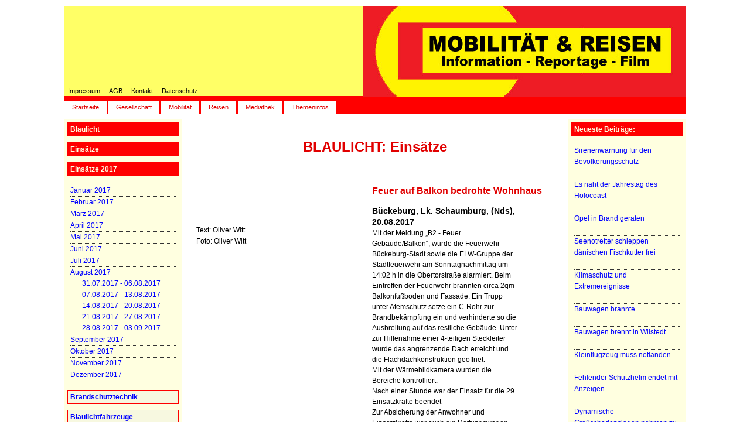

--- FILE ---
content_type: text/html; charset=ISO-8859-1
request_url: https://scholzverlag.de/feuerwehrjournal_online.html?gruppe=1&jahr=2017&monat=8&kw=33
body_size: 7083
content:
<!DOCTYPE html PUBLIC "-//W3C//DTD XHTML 1.0 Strict//EN" "http://www.w3.org/TR/xhtml1/DTD/xhtml1-strict.dtd">
<html xmlns="http://www.w3.org/1999/xhtml">
<head>
<meta property="og:title" content="Mediaprodukte Horst-Dieter Scholz, Gifhorn"/>
<meta property="og:type" content="website"/>
<meta property="og:description" content="Feuerwehr, Feuerwehrjournal, Feuerwehrfreak, Rotkappe, Jugendfeuerwehr, Niedersachsen, Berufsfeuerwehr"/>
<meta property="og:image" content="https://www.scholzverlag.de/bilder/sm_header.jpg" />
<link rel="image_src" type="image/jpeg" href="https://www.scholzverlag.de/bilder/sm_header.jpg" />

<title>Mediaprodukte Horst-Dieter Scholz, Gifhorn</title>
<meta http-equiv="Content-Type" content="text/html; charset=iso-8859-1" />
<meta name="company" content="Mediaprodukte Horst-Dieter Scholz" />
<meta name="language" content="de" />
<meta name="robots" content="INDEX,FOLLOW" />
<meta name="keywords" content="Feuerwehr, Feuerwehrjournal, Feuerwehrfreak, Rotkappe, Jugendfeuerwehr, Niedersachsen, Berufsfeuerwehr" />
<meta name="description" content="Feuerwehr, Feuerwehrjournal, Feuerwehrfreak, Rotkappe, Jugendfeuerwehr, Niedersachsen, Berufsfeuerwehr" />

<!-- Link to Style External Sheet -->
<link href="css/scholz.css" type="text/css" rel="stylesheet" />
<script type="text/javascript" src="js/afterglow.min.js"></script><link rel="SHORTCUT ICON" href="favicon.ico" />
</head>
<body>
<div id="pagearea">

<div id="headerarea">

<div id="headerlogo">
     <div id="headerlinks">
          </div><div id="headermenu"><ul class="navlistheader">
				<li><a href="impressum.html">Impressum</a></li>
				<li><a href="agb.html">AGB</a></li>
				<li><a href="kontakt.html">Kontakt</a></li>
				<li><a href="datenschutz.html">Datenschutz</a></li>
			</ul></div>	 </div>
<div id="headermitte">&nbsp;</div><div id="headerrechts"><img src="bilder/werbeanzeigen/9/74.jpg" style="margin-left: auto; margin-right: auto; display: block;" alt="Anzeige 9" /></div>
<br style="clear:both;" />
	<ul class="navlist">
		<li><a href="index.html">Startseite</a></li>		
		<li><a href="gesellschaft_online.html">Gesellschaft</a></li>
		<li><a href="mobilitaet_online.html">Mobilit&auml;t</a></li>
		<li><a href="reisen_online.html">Reisen</a></li>
		<li><a href="mediathek.html">Mediathek</a></li>
		<li><a href="themeninfos.html">Themeninfos</a></li>
	</ul>
</div>

<div id="left_side">

<h3>Blaulicht</h3><h3>Einsätze</h3><h3>Einsätze 2017</h3>
  <ul><li><a href="feuerwehrjournal_online.html?gruppe=1&amp;jahr=2017&amp;monat=1">Januar 2017</a><li><a href="feuerwehrjournal_online.html?gruppe=1&amp;jahr=2017&amp;monat=2">Februar 2017</a><li><a href="feuerwehrjournal_online.html?gruppe=1&amp;jahr=2017&amp;monat=3">M&auml;rz 2017</a><li><a href="feuerwehrjournal_online.html?gruppe=1&amp;jahr=2017&amp;monat=4">April 2017</a><li><a href="feuerwehrjournal_online.html?gruppe=1&amp;jahr=2017&amp;monat=5">Mai 2017</a><li><a href="feuerwehrjournal_online.html?gruppe=1&amp;jahr=2017&amp;monat=6">Juni 2017</a><li><a href="feuerwehrjournal_online.html?gruppe=1&amp;jahr=2017&amp;monat=7">Juli 2017</a><li><a href="feuerwehrjournal_online.html?gruppe=1&amp;jahr=2017&amp;monat=8">August 2017</a><div style="margin-left: 20px;"><a href="feuerwehrjournal_online.html?gruppe=1&amp;jahr=2017&amp;monat=8&amp;kw=31">31.07.2017 - 06.08.2017</a></div><div style="margin-left: 20px;"><a href="feuerwehrjournal_online.html?gruppe=1&amp;jahr=2017&amp;monat=8&amp;kw=32">07.08.2017 - 13.08.2017</a></div><div style="margin-left: 20px;"><a href="feuerwehrjournal_online.html?gruppe=1&amp;jahr=2017&amp;monat=8&amp;kw=33">14.08.2017 - 20.08.2017</a></div><div style="margin-left: 20px;"><a href="feuerwehrjournal_online.html?gruppe=1&amp;jahr=2017&amp;monat=8&amp;kw=34">21.08.2017 - 27.08.2017</a></div><div style="margin-left: 20px;"><a href="feuerwehrjournal_online.html?gruppe=1&amp;jahr=2017&amp;monat=8&amp;kw=35">28.08.2017 - 03.09.2017</a></div><li><a href="feuerwehrjournal_online.html?gruppe=1&amp;jahr=2017&amp;monat=9">September 2017</a><li><a href="feuerwehrjournal_online.html?gruppe=1&amp;jahr=2017&amp;monat=10">Oktober 2017</a><li><a href="feuerwehrjournal_online.html?gruppe=1&amp;jahr=2017&amp;monat=11">November 2017</a><li><a href="feuerwehrjournal_online.html?gruppe=1&amp;jahr=2017&amp;monat=12">Dezember 2017</a></li></ul><h3 style="background: #F7F8E0;"><a href="feuerwehrjournal_online.html?gruppe=3">Brandschutztechnik<a></h3><h3 style="background: #F7F8E0;"><a href="feuerwehrjournal_online.html?gruppe=4">Blaulichtfahrzeuge<a></h3><h3 style="background: #F7F8E0;"><a href="feuerwehrjournal_online.html?gruppe=5">Historie<a></h3><h3 style="background: #F7F8E0;"><a href="feuerwehrjournal_online.html?gruppe=8">Polizei<a></h3><h3 style="background: #F7F8E0;"><a href="feuerwehrjournal_online.html?gruppe=10">Hilfsorganisationen<a></h3>
<!--<div class='featurebox_side'>
<a href="karton_werbemittel.html"><img src="bilder/anzeigen/kreative_werbemittel.jpg" alt="Anzeige Kreative Werbemittel" /></a></div>

<div class='featurebox_side'>
<img src="bilder/anzeigen/interschutz2010.jpg" alt="Anzeige Interschutz 2010" /></div>

<div class='featurebox_side'>
<a href="werbemittel.html"><img src="bilder/anzeigen/werben_bastelbogen.jpg" alt="Werben mit Bastelb&Ouml;gen" /></a></div>

<div class='featurebox_side'>
<a href="bastelboegen.html"><img src="bilder/anzeigen/bastelbogen.jpg" alt="Anzeige Bastelbogen" /></a></div>
-->

<div><img src="bilder/blank.gif" style="margin-left: auto; margin-right: auto; display: block;" alt="Blank Anzeige 1" /><br /></div><div><img src="bilder/werbeanzeigenintern/2/2.jpg" style="margin-left: auto; margin-right: auto; display: block;" alt="Anzeige 2" /><br /></div><div><img src="bilder/blank.gif" style="margin-left: auto; margin-right: auto; display: block;" alt="Blank Anzeige 3" /><br /></div><div><img src="bilder/blank.gif" style="margin-left: auto; margin-right: auto; display: block;" alt="Blank Anzeige 4" /><br /></div><div><a href="followextern.html?id=12&amp;bereich=2"><img src="bilder/werbeanzeigenintern/5/12.gif" style="margin-left: auto; margin-right: auto; display: block;" alt="Anzeige 5" /></a><br /></div>
</div>

<div id="right_side">

<h3>Neueste Beitr&auml;ge:</h3>
	
<ul>

<li><a href="gesellschaft_online.html?gruppe=1&jahr=2026&monat=1&kw=3#6216">Sirenenwarnung für den  Bevölkerungsschutz</a><br /><br /></li><li><a href="gesellschaft_online.html?gruppe=1&jahr=2026&monat=1&kw=3#6215">Es naht der Jahrestag des Holocoast</a><br /><br /></li><li><a href="mobilitaet_online.html?gruppe=1&jahr=2026&monat=1&kw=2#7144">Opel in Brand geraten</a><br /><br /></li><li><a href="mobilitaet_online.html?gruppe=7&jahr=2026&monat=1&kw=2#7143">Seenotretter schleppen dänischen Fischkutter frei</a><br /><br /></li><li><a href="gesellschaft_online.html?gruppe=1&jahr=2026&monat=1&kw=2#6209">Klimaschutz und Extremereignisse </a><br /><br /></li><li><a href="gesellschaft_online.html?gruppe=1&jahr=2026&monat=1&kw=2#6210">Bauwagen brannte</a><br /><br /></li><li><a href="gesellschaft_online.html?gruppe=1&jahr=2026&monat=1&kw=2#6211">Bauwagen brennt in Wilstedt </a><br /><br /></li><li><a href="gesellschaft_online.html?gruppe=1&jahr=2026&monat=1&kw=2#6212">Kleinflugzeug muss notlanden</a><br /><br /></li><li><a href="mobilitaet_online.html?gruppe=2&jahr=2026&monat=1&kw=2#7136">Fehlender Schutzhelm endet mit Anzeigen</a><br /><br /></li><li><a href="mobilitaet_online.html?gruppe=7&jahr=2026&monat=1&kw=2#7138">Dynamische Großschadenslagen nehmen zu</a><br /><br /></li></ul><br /><br />

<div style="width: auto; height: 405px; margin-top: 2.5px;"><img src="bilder/blank.gif" style="margin-left: auto; margin-right: auto; display: block;" alt="Blank Anzeige 1" /></div><div style="width: auto; height: 305px; margin-top: 2.5px;"><img src="bilder/blank.gif" style="margin-left: auto; margin-right: auto; display: block;" alt="Blank Anzeige 2" /></div><div style="width: auto; height: 205px; margin-top: 2.5px;"><img src="bilder/blank.gif" style="margin-left: auto; margin-right: auto; display: block;" alt="Blank Anzeige 3" /></div><div style="width: auto; height: 205px; margin-top: 2.5px;"><img src="bilder/blank.gif" style="margin-left: auto; margin-right: auto; display: block;" alt="Blank Anzeige 4" /></div><div style="width: auto; height: 165px; margin-top: 2.5px;"><img src="bilder/blank.gif" style="margin-left: auto; margin-right: auto; display: block;" alt="Blank Anzeige 7" /></div><div style="width: auto; height: 165px; margin-top: 2.5px;"><img src="bilder/blank.gif" style="margin-left: auto; margin-right: auto; display: block;" alt="Blank Anzeige 8" /></div>
<br /><br /><br /><br /><br />

</div>
<div id="content">

<div>

<div style="margin-left: 20px;"><br /></div>
<h1 style="text-align: center;">BLAULICHT: Einsätze</h1><br /><br /><div id="online"><div id="onlinelinks"><br /><br /><br /><br /><span>Text: Oliver Witt<br />Foto: Oliver Witt</span><br /><br /><br /></div><div id="onlinerechts"><h2 id="31257">Feuer auf Balkon bedrohte Wohnhaus</h2><p style="width: 250px;"><strong style="font-size: 14px;">Bückeburg, Lk. Schaumburg, (Nds), 20.08.2017</strong><br />Mit der Meldung „B2 - Feuer Gebäude/Balkon“, wurde die Feuerwehr Bückeburg-Stadt sowie die ELW-Gruppe der Stadtfeuerwehr am Sonntagnachmittag um 14:02 h in die Obertorstraße alarmiert. Beim Eintreffen der Feuerwehr brannten circa 2qm Balkonfußboden und Fassade. Ein Trupp unter Atemschutz setze ein C-Rohr zur Brandbekämpfung ein und verhinderte so die Ausbreitung auf das restliche Gebäude. Unter zur Hilfenahme einer 4-teiligen Steckleiter wurde das angrenzende Dach erreicht und die Flachdachkonstruktion geöffnet.<br />Mit der Wärmebildkamera wurden die Bereiche kontrolliert.<br />Nach einer Stunde war der Einsatz für die 29 Einsatzkräfte beendet<br />Zur Absicherung der Anwohner und Einsatzkräfte war auch ein Rettungswagen am Einsatzort.</p><br /><br /></div></div><div id="online"><div id="onlinerechts"><br /><br /><img src="bilder/einsaetze_online/31256.jpg" alt="Feuer im Flüchtlingsheim  -Symbol" style="width: 250px;" /><br /><br /><br /><br /><span>Text: Polizeidirektion Hannover<br />Foto: Symbol</span><br /><br /><br /></div><div id="onlinelinks"><h2 id="31256">Feuer im Flüchtlingsheim  </h2><p style="width: 250px;"><strong style="font-size: 14px;">Springe, Region Hannover (Nds), 19.08.2017</strong><br />Am Samstagvormittag ist es gegen 11:20 h in einem Zimmer einer Unterkunft für Asylsuchende an der  Friedrich-Bähre-Straße zu einem Brand gekommen. Menschen sind nicht verletzt worden. Nach ersten Erkenntnissen hatte sich eine 34-jährige Bewohnerin in einem von ihr genutzten Zimmer in der Unterkunft aufgehalten, als es zu einem Feuer in dem Raum kam. Die Frau konnte sich unverletzt aus dem Zimmer retten während Mitarbeiter der Unterkunft die Rettungskräfte alarmierten. Die Feuerwehr konnte  die Flammen schnell löschen und ein Übergreifen vom brennenden  Mobiliar auf das Gebäude verhindern.               </p><br /><br /></div></div><div id="online"><div id="onlinelinks"><br /><br /><img src="bilder/einsaetze_online/31265.jpg" alt="Feuer in Poststelle im Landesamt für Soziales-Christian Wiethe" style="width: 250px;" /><br /><br /><br /><br /><span>Text: Christian Wiethe<br />Foto: Christian Wiethe</span><br /><br /><br /></div><div id="onlinerechts"><h2 id="31265">Feuer in Poststelle im Landesamt für Soziales</h2><p style="width: 250px;"><strong style="font-size: 14px;">Hannover (Nds), 18.08.2017</strong><br />Feueralarm am Freitagmorgen um 08:30 h in der Poststelle des Landesamt für Soziales im Erdgeschoss. Es brannten zwei Drucker samt Tisch. Geistesgegenwärtig löschten Mitarbeiter die brennenden Drucker mit einem Pulverlöscher. Sie atmeten dabei Rauchgas ein, drei von ihnen mussten in eine Klinik eingeliefert werden. Die BMA hatte die Feuerwehr alarmiert. Das gesamte Gebäude war bereits bei Eintreffen der ersten Kräfte geräumt. Ein Trupp unter Atemschutz brachte die brennenden Drucker samt Tisch vor das Gebäude. Da das gesamte Erdgeschoss und der Treppenraum verqualmt waren, wurde ein Drucklüfter eingesetzt. Die Zimmer der Poststelle wurden verwüstet und sind durch den Rauchniederschlag vorerst nicht nutzbar. Alle Mitarbeiter konnten um 09:30 h in die Büros zurückkehren. </p><br /><br /></div></div><div id="online"><div id="onlinerechts"><br /><br /><img src="bilder/einsaetze_online/31259.jpg" alt="30 BMA-Auslösung in diesem Jahr-Symbol" style="width: 250px;" /><br /><br /><br /><br /><span>Text: Eilbertus Stürenburg jun.<br />Foto: Symbol</span><br /><br /><br /></div><div id="onlinelinks"><h2 id="31259">30 BMA-Auslösung in diesem Jahr</h2><p style="width: 250px;"><strong style="font-size: 14px;">, 18.08.2017</strong><br />Am Freitagabend wurde die Feuerwehr auf Norderney um 18:57 h alarmiert. <br />Die Brandmeldeanlage im Hotel Germania hatte ausgelöst. Kurz nach dem &quot;Alarm&quot; machten sich drei Fahrzeuge auf den Weg zur Einsatzstelle. Dort erkundete die die Einsatzleitung das Gebäude und stelle fest, dass die Anlage durch einen Dampfgenerator einer Sauna ausgelöst wurde. <br />So konnte die Einsatzstelle nach kurzer Zeit wieder verlassen werden.<br />Mit diesem Einsatz ist die Feuerwehr Norderney in diesem Jahr zum 30. mal zu einem Alarm zu einer ausgelösten Brandmeldealage ausgerückt !<br /></p><br /><br /></div></div><div id="online"><div id="onlinelinks"><br /><br /><img src="bilder/einsaetze_online/31245.jpg" alt="PKW schleudert bei Schulenburg in den Straßengraben-Thorsten Steiger" style="width: 250px;" /><br /><br /><br /><br /><span>Text: Thorsten Steiger<br />Foto: Thorsten Steiger</span><br /><br /><br /></div><div id="onlinerechts"><h2 id="31245">PKW schleudert bei Schulenburg in den Straßengraben</h2><p style="width: 250px;"><strong style="font-size: 14px;">Pattensen- Schulenburg, Region Hannover (Nds), 18.08.2017</strong><br />Während eines Ausbildungsdienstes der Feuerwehr Schulenburg/Leine wurden die Einsatzkräfte kurz vor 20:00 h zu einem Einsatz am süd-westlichen Ortsrand gerufen. Ein Pkw befuhr die Kreisstraße 204 in Richtung Bundesstraße 3 und kam von der Fahrbahn ab und prallte gegen einen Baum. Durch den Aufprall schleuderte das Fahrzeug über die Fahrbahn und blieb erst im gegenüberliegenden Straßengraben, entgegen der Fahrtrichtung zum Stehen. Der Fahrer konnte selbständig den Pkw verlassen wurde aber schwer verletzt. Die Einsatzkräfte sicherten die Einsatzstelle ab, unterstützten den Rettungsdienst bei der Erstversorgung und bei der Verbringung des Verletzten in den Rettungshubschrauber. Der Einsatz war gegen 21:00 h beendet. Eingesetzte Kräfte: Sieben Einsatzkräfte mit einem Fahrzeug, der<br />Rettungsdienst und Rettungshubschrauber.</p><br /><br /></div></div><div id="online"><div id="onlinerechts"><br /><br /><br /><br /><span>Text: Gerhard Samuels<br />Foto: Gerhard Samuels</span><br /><br /><br /></div><div id="onlinelinks"><h2 id="31236">Brandgeruch in Lackiererei</h2><p style="width: 250px;"><strong style="font-size: 14px;">Aurich, Lk. Aurich (Nds), 15.08.2017</strong><br />Am Dienstagnachmittag gegen 16:00 h bemerkten Mitarbeiter eines Autohauses im Gebäude der Lackiererei einen intensiven Brandgeruch, ohne hierfür eine Ursache entdecken zu können. Sie setzten einen Notruf ab. Die Ortsfeuerwehr Aurich wurde zur entsprechenden Erkundung alarmiert. Nach dem Eintreffen und einer ersten Erkundung wurde festgestellt, dass es offensichtlich im Lüftungssystem zu einem Brand gekommen war. Vorsorglich wurde die Alarmstufe erhöht und weitere Kräfte sowie die DRK-Bereitschaft Aurich wurden alarmiert. Ein Löschangriff wurde vorbereitet und erst dann das Gebäude betreten. Während dieser Maßnahmen nahm die Intensität der Geruchsentwicklung ab und war letztlich kaum noch wahrzunehmen, ohne dass irgendetwas gelöscht werden musste. Mit einem Überdrucklüfter wurde das Gebäude belüftet und mit der Wärmebildkamera kontrolliert.</p><br /><br /></div></div><div id="online"><div id="onlinelinks"><br /><br /><br /><br /><span>Text: Christian Wiethe <br />Foto: Christian Wiethe </span><br /><br /><br /></div><div id="onlinerechts"><h2 id="31235">Bei Unfall Verkehrsinsel und Laterne beschädigt</h2><p style="width: 250px;"><strong style="font-size: 14px;">Hannover-Groß Buchholz (Nds), 15.08.2017</strong><br />Eine 78-jährige Fahrerin eines Pkw Mazda MX-5 hat die Kontrolle über Ihr Fahrzeug verloren und ist gegen eine Verkehrsinsel geprallt. Die Fahrerin befuhr mit ihrem 83-jährigen Mann gegen 15:40 h den Osterfelddamm in Richtung Baumschulen-Allee und fuhr in Höhe der Neuen-Land-Straße gegen eine Verkehrsinsel. Anschließend fuhr der Mazda frontal gegen einen entkommenden Pkw VW-Golf eines 25-Jährigen. Der Golf schleuderte infolge des Unfalles gegen eines Straßenlaterne. Der Aufprall war so heftig, dass bei beiden Fahrzeugen die Reifen zerstört wurden und alle Airbags ausgelöst hatten. Durch den Aufprall sind einige Teile der Laternenabdeckung auf den Fußweg gekracht. Alle drei Unfallbeteiligten kamen mit zwei Rettungswagen in eine Klinik. Genau an der Unfallstelle befindet sich eine Bushaltestelle. </p><br /><br /></div></div><div id="online"><div id="onlinerechts"><br /><br /><br /><br /><span>Text: Daniel Sundmacher<br />Foto: Daniel Sundmacher</span><br /><br /><br /></div><div id="onlinelinks"><h2 id="31234">Strohballen geraten in Brand</h2><p style="width: 250px;"><strong style="font-size: 14px;">Hüpede, Region Hannover  (Nds), 15.08.2017</strong><br />Zu dem Feuer kam es vermutlich durch einen technischen Defekt an einer Strohballenpresse. Der Brand dehnte sich auf dem Feld rasch aus. Nur durch beherztes Eingreifen des Landwirtes konnte eine weitere Ausbreitung der Flammen auf das gesamte Feld sowie auf die umliegende Vegetation verhindert werden. Mit einem Pflug grenzte der Landwirt den brennenden Bereich ab. Die Freiwilligen Feuerwehren Hüpede und Bennigsen brachten den Brand schnell unter Kontrolle. Mit einem C-Rohr sowie einem Schaumrohr wurde der Brand gelöscht. Verletzt wurde niemand.<br /></p><br /><br /></div></div><div id="online"><div id="onlinelinks"><br /><br /><br /><br /><span>Text: Horst-Dieter Scholz<br />Foto: Horst-Dieter Scholz</span><br /><br /><br /></div><div id="onlinerechts"><h2 id="31232">Lagergutbrand im Schuppen </h2><p style="width: 250px;"><strong style="font-size: 14px;">Ronnenberg, Region Hannover (Nds), 15.08.2017</strong><br />Gegen 14:00 h wurden die Feuerwehren Ronnenberg und Weetzen nach Ronnenberg zu einem &quot;Schuppenbrand gerufen. Der aus massivem Stein gebaute direkt am Haus stehende Schuppen sollte brennen. Die ersten Einsatzkräfte stellten einen Brand von &quot;Lagergut&quot; im Schuppen fest und konnten diesen schnell mit einen C-Hohlstrahlrohr löschen. <br />Im Einsatz waren 16 Einsatzkräfte aus zwei Ortsfeuerwehren mit drei Fahrzeugen.</p><br /><br /></div></div><div id="online"><div id="onlinerechts"><br /><br /><img src="bilder/einsaetze_online/31231.jpg" alt="Dachstuhlbrand im Reihenhaus-Horst-Dieter Scholz" style="width: 250px;" /><br /><br /><a href="bilder/einsaetze_online/31231.pdf"><img src="bilder/pdf_symbol.jpg" alt="PDF Datei" /></a>&nbsp;<a class="afterglow" href="#video31231"><img src="bilder/film_symbol.jpg" alt="MP4-Film" /></a>
				<video id="video31231" width="640" height="480">
					<source type="video/mp4" src="bilder/video/einsaetze_online/31231.mp4" />
				</video>&nbsp;<br /><br /><span>Text: Horst-Dieter Scholz<br />Foto: Horst-Dieter Scholz</span><br /><br /><br /></div><div id="onlinelinks"><h2 id="31231">Dachstuhlbrand im Reihenhaus</h2><p style="width: 250px;"><strong style="font-size: 14px;">Seelze, Region Hannover (Nds), 15.08.2017</strong><br />Am Dienstagmorgen gegen 08:27 h erfolgte die Alarmierung: &quot;Feuer in der Hannoverschen Straße&quot;. Die ersten Einsatzkräfte sahen vor Ort eine Rauchentwicklung aus dem Dach. ein Trupp unter umluftunabhängigem  Atemschutz erkundete in einen Reihenendhaus das Gebäude von innen. Die vier Bewohner des Hausteiles sowie die der drei weiteren Reihenhaushälften befanden sich nicht mehr in den Häusern. Noch während der Erkundung verstärkte sich die Rauchentwicklung und die ersten Flammen zeigten sich im Dachbereich. <br />Mehr in der PDF...<br /></p><br /><br /></div></div><div id="online"><div id="onlinelinks"><br /><br /><br /><br /><span>Text: Polizeidirektion Hannover<br />Foto: Christian Wiethe</span><br /><br /><br /></div><div id="onlinerechts"><h2 id="31228">Feuer zerstört Gaststätte </h2><p style="width: 250px;"><strong style="font-size: 14px;">Hannover-Seelhorst (Nds), 14.08.2017</strong><br />An der Bemeroder Straße kam es zu einem Brand einer Gaststätte. <br />Nach bisherigen Erkenntnissen hatte ein Zeuge gegen 08:15 h das Feuer im Eingangsbereich der in einem denkmalgeschützten Gebäude befindlichen Gaststätte bemerkt und die Rettungskräfte alarmiert. Die eintreffende Feuerwehr konnte den Brand schnell löschen und ein Übergreifen der Flammen auf weitere Gebäudeteile verhindern. Ein Mitarbeiter der Lokalität wurde mit Verdacht auf Rauchgasintoxikation in ein umliegendes Krankenhaus gebracht. <br /></p><br /><br /></div></div><div id="online"><div id="onlinerechts"><br /><br /><img src="bilder/einsaetze_online/31224.jpg" alt="Pkw-Brand in Weener -Feuerwehr Landkreis Leer" style="width: 250px;" /><br /><br /><br /><br /><span>Text: Feuerwehr Landkreis Leer<br />Foto: Feuerwehr Landkreis Leer</span><br /><br /><br /></div><div id="onlinelinks"><h2 id="31224">Pkw-Brand in Weener </h2><p style="width: 250px;"><strong style="font-size: 14px;">Weener, Lk. Leer (Nds), 14.08.2017</strong><br />Auf einem Parkplatz an der Burgstraße in Weener ist in der Nacht zu Sonntag ein Pkw Ford Focus in Brand geraten. Anwohner hatten das Feuer gegen 02:33 h entdeckt und den Notruf gewählt.<br />Die alarmierte Feuerwehr Weener war binnen weniger Minuten vor Ort. Der Pkw stand frei, somit bestand keine Gefahr der weiteren Ausbreitung. Den brennenden Pkw hatten die Einsatzkräfte dann aber schnell abgelöscht. Unter anderem wurde auch Schaummittel eingesetzt.<br />Wie der geparkte Wagen mitten in der Nacht in Brand geraten konnte, ist noch unklar. Die Polizei hat die Ermittlungen aufgenommen. Der Einsatz der Feuerwehr war nach einer Stunde beendet.<br /></p><br /><br /></div></div></div><br /><br /><br />
</div>
<div style="width: auto; height: 165px; margin-top: 2.5px;"><img src="bilder/blank.gif" style="margin-left: auto; margin-right: auto; display: block;" alt="Blank Anzeige 5" /></div><div style="width: auto; height: 165px; margin-top: 2.5px;"><img src="bilder/blank.gif" style="margin-left: auto; margin-right: auto; display: block;" alt="Blank Anzeige 6" /></div>
<br /><br /><br /><br /><br />

<div id="footer">
&copy; KommunikationsDienst Horst-Dieter Scholz, 2026<br />
</div>
</div>

</body>

</html>

--- FILE ---
content_type: text/css
request_url: https://scholzverlag.de/css/scholz.css
body_size: 7592
content:
body {
  text-align: center;
  margin-top:10px;
  margin-bottom:10px;
  color:#FFFFFF;
  background-color: #FFFFFF;
}

a img{
	border-width: 0;	/* remove the border around linked images. <img border="0" ..../> is invalid in XHTML 1.1 */
}

#online {
	width: 620px;
	display: table-row;
}

#onlinelinks {
  float: left;
  width: 300px;
  margin-left: 15px;
}

#onlinerechts {
  float: right;
  width: 300px;
}

A:link {
	COLOR: #0000FF; text-decoration: none;
}
A:visited {
	COLOR: #0000FF; text-decoration: none;
}
A:active {
	COLOR: #0000FF; text-decoration: none;
}
A:hover {
	COLOR: #FF0000; text-decoration: underline;
}

#pagearea {
  margin-left: auto; 
  margin-right: auto;
  width: 1060px;
  text-align: left;
  background: #FFFFFF;
}

#headerarea {
  background: #FFFF66 url('../bilder/menu.gif') bottom left repeat-x;
  padding:0px;
}

#headerlogo {
  float: left;
  height: 154px;
  width: 200px;
  background: #FFFF66 url('../img/side_bg.gif') bottom left repeat-x;
  padding: 0px;
  margin-left: 0px;
  margin-top: 0px;
  vertical-align: middle;
}

#headermenu{
  float: left;
  height: 20px;
  width: 320px;
  padding: 0px;
  margin-left: 0px;
  margin-top: -20px;
}

#headerlinks {
  float: left;
  height: 116px;
  padding: 0px;
  margin-left: 55px;
  margin-top: 35px;
}

#headermitte{
  float: left;
  height: 110px;
  margin-left: -175px;
  margin-top: 20px;
}

#headerrechts {
  float: right;
  height: 161px;
  width: 550px;
  padding: 0px;
  margin-right: 0px;
  margin-top: 0px;
}

#headerrechts2 {
  float: right;
  height: 161px;
  padding: 0px;
  margin-right: 0px;
  margin-top: 0px;
}

#header h1 {
  margin:0px;
  font-family: Arial, arial, sans-serif;
  font-size: 28px;
  color:#ffffff;
  letter-spacing: -1px;
}

#header h2 {
  margin:0px;
  font-family: Arial, arial, sans-serif;
  font-size: 14px;
  color:#B1C6EB;
  letter-spacing: 1px;
}

#left_side {
  margin-top: 10px;
  float: left;
  width: 200px;
  min-height: 1720px;
  height: 100%;
  background: #FFFFE0 url('../img/side_bg.gif') bottom left repeat-x;
}

#right_side {
  margin-top: 10px;
  float: right;
  width: 200px;
  min-height: 1720px;
  height: 100%;
  background: #FFFFE0 url('../img/side_bg.gif') bottom left repeat-x;
}

#content {
  margin-top: 20px;
  margin-bottom: 0px;
  margin-left: 210px;
  margin-right: 210px;
}

#content ul{
  font-family: Arial, arial, sans-serif;
  color: #000000;
  font-family: Arial, arial, sans-serif;
  font-size: 12px;
}

#footer {
  height: 25px;
  background-color: #E10000;
  clear: both;
  text-align: center;
  padding-top:12px;
  color: #FFFFFF;
  font-family: Arial, arial, sans-serif;
  font-size: 11px;
}

#content A:link {
	COLOR: #0000FF; text-decoration: underline;
}
#content A:visited {
	COLOR: #0000FF; text-decoration: underline;
}
#content A:active {
	COLOR: #0000FF; text-decoration: underline;
}
#content A:hover {
	COLOR: #E10000; text-decoration: underline;
}

#right_side A:link {
	COLOR: #0000FF; text-decoration: none;
}
#right_side A:visited {
	COLOR: #0000FF; text-decoration: none;
}
#right_side A:active {
	COLOR: #0000FF; text-decoration:  none;
}
#right_side A:hover {
	COLOR: #E10000; text-decoration: underline;
}

#left_side p, #right_side p {
  margin:10px;margin-top:15px;margin-bottom:15px;
  font-family: Arial, arial, sans-serif;
  font-size: 12px;
  line-height: 19px;
  color: #333333;
}

#left_side ul, #right_side ul {
  margin:10px;margin-top:15px;margin-bottom:15px;
  font-family: Arial, arial, sans-serif;
  font-size: 12px;
  line-height: 19px;
  color: #333333;
  list-style-type: none;
  padding: 0;
}

#left_side li, #right_side li {
  border-bottom: 1px dotted;
}

#left_side A:link {
	COLOR: #0000FF;
  text-decoration: none;
}
#left_side A:visited {
	COLOR: #0000FF;
  text-decoration: none;
}
#left_side A:active {
	COLOR: #0000FF;
  text-decoration: none;
	background-color: #f0e68c;
}
#left_side A:hover {
	COLOR: #E10000;
  text-decoration: underline;
}

#left_side li#jetzt, #right_side li#jetzt {
	background-color: #FFFFA1;
}

#left_side h3, #right_side h3 {
  margin-top:5px; margin-bottom:10px; margin-left:5px; margin-right:5px;
  padding:4px;
  font-family: Arial, arial, sans-serif;
  font-size: 12px;
  font-weight: bold;
  line-height: 14px;
  color: #FFFFE0;
  border:1px solid #FF0000;
  background-color: #FF0000;
}

#left_side h4, #right_side h4 {
  margin-top:0px;margin-bottom:0px;margin-left:10px;
  font-family: Arial, arial, sans-serif;
  font-size: 11px;
  font-weight: bold;
  line-height: 12px;
  color: #FFEE00;
}

#content p, #content span {
  margin-top:15px; margin-bottom: 15px;
  font-family: Arial, arial, sans-serif;
  font-size: 12px;
  line-height: 18px;
  color: #000000;
}

#content h1 {
  margin-top: 5px; margin-bottom: 10px;
  font-family: Arial, arial, sans-serif;
  font-size: 24px;
  font-weight: bold;
  color: #E10000;
}

#content h2 {
  margin-top:5px; margin-bottom: 10px;
  font-family: Arial, arial, sans-serif;
  font-size: 16px;
  font-weight: bold;
  line-height: 20px;
  color: #E10000;
}

#content h3 {
  margin-top:5px; margin-bottom: 10px;
  font-family: Arial, arial, sans-serif;
  font-size: 14px;
  font-weight: bold;
  line-height: 18px;
  color: #000000;
}

#content h4 {
  margin-top:0px;
  margin-bottom:0px;
  font-family: Arial, arial, sans-serif;
  font-size: 13px;
  line-height: 12px;
  color: #000000;
}

.navlist
{
  margin-top:1px;
  margin-bottom:0px;
  text-align:left;
  padding: 5px 0px;
  margin-left: 0;
  border-bottom: 0px solid #0F3974;
  font: 11px Arial, sans-serif;
}

.navlist li
{
  list-style: none;
  margin: 0px;
  display: inline;
}

.navlist li a
{
  color: #E10000;
  padding: 5px 13px;
  margin-left: 0px;
  border-bottom: none;
  background: #FFFFFF;
  text-decoration: none;
}

.navlist li a:link { color: #E10000; }
.navlist li a:visited { color: #BA0000; }

.navlist li a:hover
{
  color: #FFFFFF;
  background: #E10000;
}

.navlist li a#current
{
  color: #FFFFFF;
  background: #FF0000;
}

.float_left {
  float: left;
  margin-right: 10px;
}

.float_right {
  float: right;
  margin-left: 10px;
}

.featurebox_center {
  background-color: #fffff6;
  margin:0px;
  padding:10px;
  border: 1px solid #DFE8F7;
  font-family: Arial, arial, sans-serif;
  font-size: 11px;
  line-height: 18px;
  color: #333333;
}

.featurebox_side {
  background-color: #fffff6;
  margin:0px;margin-left:10px;margin-right:10px;margin-bottom:15px;
  padding:10px;
  border: 1px solid #DFE8F7;
  font-family: Arial, arial, sans-serif;
  font-size: 11px;
  line-height: 18px;
  color: #333333;
}

div.margin10, p.margin10{
  margin-left: 30px;
  margin-right: 30px;
}

acronym, abbr{
  cursor: help;
}

.navlistheader
{
  margin-top:1px;
  margin-bottom:0px;
  text-align:left;
  padding: 7px 0px;
  margin-left: 0;
  border-bottom: 0px solid #0F3974;
  color: #000000;
  font: 11px Arial, sans-serif;
}

.navlistheader li
{
  list-style: none;
  margin: 0px;
  display: inline;
}

.navlistheader li a
{
  padding: 5px 6px;
  margin-left: 0px;
  border-bottom: none;
  text-decoration: none;
}

.navlistheader li a:link { color: #000000; }
.navlistheader li a:visited { color: #000000; }

.navlistheader li a:hover
{
  color: #000000;
}

.navlistheader li a#current
{
  color: #000000;
}